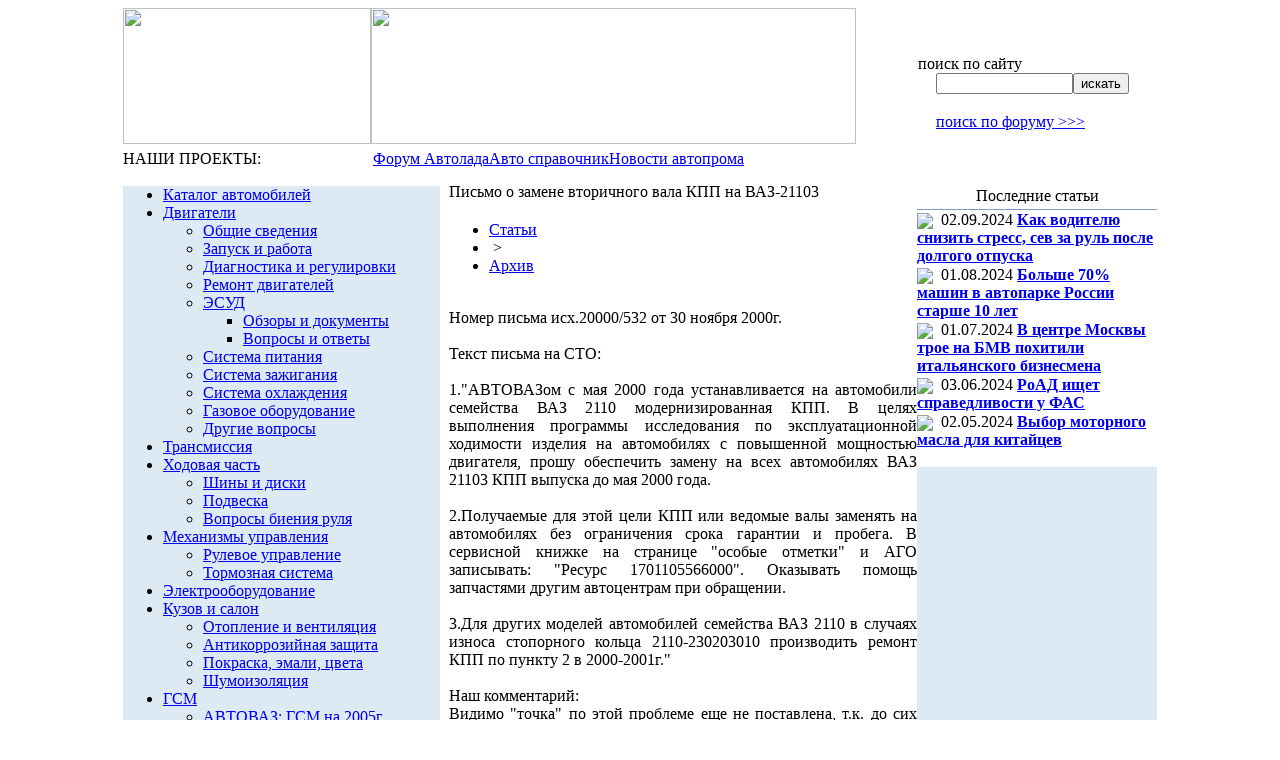

--- FILE ---
content_type: text/html; charset=utf-8
request_url: https://www.google.com/recaptcha/api2/aframe
body_size: 268
content:
<!DOCTYPE HTML><html><head><meta http-equiv="content-type" content="text/html; charset=UTF-8"></head><body><script nonce="T4Zz5Y8-6DyeD61JHbRGXA">/** Anti-fraud and anti-abuse applications only. See google.com/recaptcha */ try{var clients={'sodar':'https://pagead2.googlesyndication.com/pagead/sodar?'};window.addEventListener("message",function(a){try{if(a.source===window.parent){var b=JSON.parse(a.data);var c=clients[b['id']];if(c){var d=document.createElement('img');d.src=c+b['params']+'&rc='+(localStorage.getItem("rc::a")?sessionStorage.getItem("rc::b"):"");window.document.body.appendChild(d);sessionStorage.setItem("rc::e",parseInt(sessionStorage.getItem("rc::e")||0)+1);localStorage.setItem("rc::h",'1769858684968');}}}catch(b){}});window.parent.postMessage("_grecaptcha_ready", "*");}catch(b){}</script></body></html>

--- FILE ---
content_type: application/javascript;charset=utf-8
request_url: https://w.uptolike.com/widgets/v1/version.js?cb=cb__utl_cb_share_1769858682305474
body_size: 397
content:
cb__utl_cb_share_1769858682305474('1ea92d09c43527572b24fe052f11127b');